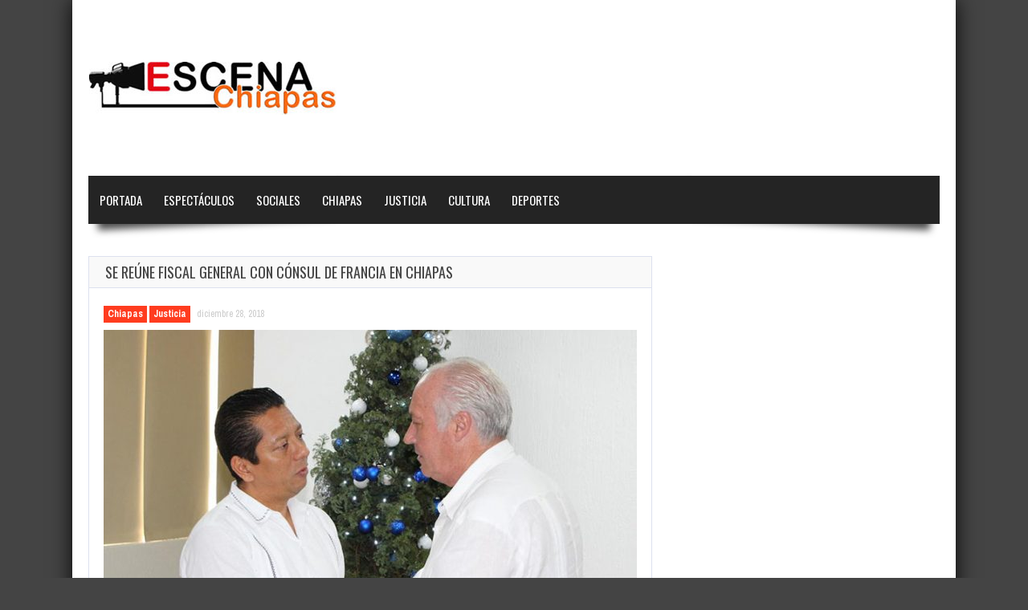

--- FILE ---
content_type: text/html; charset=UTF-8
request_url: https://www.escenachiapas.com/2018/12/28/se-reune-fiscal-general-con-consul-de-francia-en-chiapas/
body_size: 28147
content:
<!doctype html>
<!--[if !IE]>
<html class="no-js non-ie" lang="es"> <![endif]-->
<!--[if IE 7 ]>
<html class="no-js ie7" lang="es"> <![endif]-->
<!--[if IE 8 ]>
<html class="no-js ie8" lang="es"> <![endif]-->
<!--[if IE 9 ]>
<html class="no-js ie9" lang="es"> <![endif]-->
<!--[if gt IE 9]><!-->
<html class="no-js" lang="es"> <!--<![endif]-->
<head>
<meta charset="UTF-8"/>
<meta name="viewport" content="width=device-width, initial-scale=1.0">
<link rel="profile" href="https://gmpg.org/xfn/11"/>
<link rel="pingback" href="https://www.escenachiapas.com/xmlrpc.php"/>




<meta property="og:image" content="https://www.escenachiapas.com/wp-content/uploads/2018/12/WhatsApp-Image-2018-12-28-at-8.40.26-PM.jpeg" /><title>Se reúne fiscal general con cónsul de Francia en Chiapas &#8211; Escena Chiapas &#8211; www.escenachiapas.com</title>
<link rel='dns-prefetch' href='//fonts.googleapis.com' />
<link rel='dns-prefetch' href='//s.w.org' />
<link rel="alternate" type="application/rss+xml" title="Escena Chiapas - www.escenachiapas.com &raquo; Feed" href="https://www.escenachiapas.com/feed/" />
<link rel="alternate" type="application/rss+xml" title="Escena Chiapas - www.escenachiapas.com &raquo; Feed de los comentarios" href="https://www.escenachiapas.com/comments/feed/" />
		<script type="text/javascript">
			window._wpemojiSettings = {"baseUrl":"https:\/\/s.w.org\/images\/core\/emoji\/12.0.0-1\/72x72\/","ext":".png","svgUrl":"https:\/\/s.w.org\/images\/core\/emoji\/12.0.0-1\/svg\/","svgExt":".svg","source":{"concatemoji":"https:\/\/www.escenachiapas.com\/wp-includes\/js\/wp-emoji-release.min.js?ver=5.4.16"}};
			/*! This file is auto-generated */
			!function(e,a,t){var n,r,o,i=a.createElement("canvas"),p=i.getContext&&i.getContext("2d");function s(e,t){var a=String.fromCharCode;p.clearRect(0,0,i.width,i.height),p.fillText(a.apply(this,e),0,0);e=i.toDataURL();return p.clearRect(0,0,i.width,i.height),p.fillText(a.apply(this,t),0,0),e===i.toDataURL()}function c(e){var t=a.createElement("script");t.src=e,t.defer=t.type="text/javascript",a.getElementsByTagName("head")[0].appendChild(t)}for(o=Array("flag","emoji"),t.supports={everything:!0,everythingExceptFlag:!0},r=0;r<o.length;r++)t.supports[o[r]]=function(e){if(!p||!p.fillText)return!1;switch(p.textBaseline="top",p.font="600 32px Arial",e){case"flag":return s([127987,65039,8205,9895,65039],[127987,65039,8203,9895,65039])?!1:!s([55356,56826,55356,56819],[55356,56826,8203,55356,56819])&&!s([55356,57332,56128,56423,56128,56418,56128,56421,56128,56430,56128,56423,56128,56447],[55356,57332,8203,56128,56423,8203,56128,56418,8203,56128,56421,8203,56128,56430,8203,56128,56423,8203,56128,56447]);case"emoji":return!s([55357,56424,55356,57342,8205,55358,56605,8205,55357,56424,55356,57340],[55357,56424,55356,57342,8203,55358,56605,8203,55357,56424,55356,57340])}return!1}(o[r]),t.supports.everything=t.supports.everything&&t.supports[o[r]],"flag"!==o[r]&&(t.supports.everythingExceptFlag=t.supports.everythingExceptFlag&&t.supports[o[r]]);t.supports.everythingExceptFlag=t.supports.everythingExceptFlag&&!t.supports.flag,t.DOMReady=!1,t.readyCallback=function(){t.DOMReady=!0},t.supports.everything||(n=function(){t.readyCallback()},a.addEventListener?(a.addEventListener("DOMContentLoaded",n,!1),e.addEventListener("load",n,!1)):(e.attachEvent("onload",n),a.attachEvent("onreadystatechange",function(){"complete"===a.readyState&&t.readyCallback()})),(n=t.source||{}).concatemoji?c(n.concatemoji):n.wpemoji&&n.twemoji&&(c(n.twemoji),c(n.wpemoji)))}(window,document,window._wpemojiSettings);
		</script>
		<style type="text/css">
img.wp-smiley,
img.emoji {
	display: inline !important;
	border: none !important;
	box-shadow: none !important;
	height: 1em !important;
	width: 1em !important;
	margin: 0 .07em !important;
	vertical-align: -0.1em !important;
	background: none !important;
	padding: 0 !important;
}
</style>
	<link rel='stylesheet' id='wp-block-library-css'  href='https://www.escenachiapas.com/wp-includes/css/dist/block-library/style.min.css?ver=5.4.16' type='text/css' media='all' />
<link rel='stylesheet' id='gameleon-style-css'  href='https://www.escenachiapas.com/wp-content/themes/escena/css/style.min.css?ver=5.4.16' type='text/css' media='all' />
<style id='gameleon-style-inline-css' type='text/css'>
.top-menu{border-bottom: 4px solid ;}#td-game-wrap{width:100%}body{background-position:center;}
</style>
<link rel='stylesheet' id='google-font-pack-css'  href='https://fonts.googleapis.com/css?family=Open+Sans:400,700,400italic|Archivo+Narrow:400,700,400italic|Oswald:400italic,700italic,400,700&#038;subset=latin' type='text/css' media='all' />
<link rel='stylesheet' id='font-awesome-css'  href='https://www.escenachiapas.com/wp-content/themes/escena/fonts/font-awesome/css/font-awesome.min.css?ver=5.4.16' type='text/css' media='all' />
<script type='text/javascript' src='https://www.escenachiapas.com/wp-includes/js/jquery/jquery.js?ver=1.12.4-wp'></script>
<script type='text/javascript' src='https://www.escenachiapas.com/wp-includes/js/jquery/jquery-migrate.min.js?ver=1.4.1'></script>
<link rel='https://api.w.org/' href='https://www.escenachiapas.com/wp-json/' />
<link rel="EditURI" type="application/rsd+xml" title="RSD" href="https://www.escenachiapas.com/xmlrpc.php?rsd" />
<link rel="wlwmanifest" type="application/wlwmanifest+xml" href="https://www.escenachiapas.com/wp-includes/wlwmanifest.xml" /> 
<link rel='prev' title='Atención inmediata de Protección Civil a visitante lesionado en el volcán Tacaná' href='https://www.escenachiapas.com/2018/12/28/atencion-inmediata-de-proteccion-civil-a-visitante-lesionado-en-el-volcan-tacana/' />
<link rel='next' title='Integrarán propuestas ciudadanas al Plan de Desarrollo Municipal de SCLC' href='https://www.escenachiapas.com/2018/12/28/integraran-propuestas-ciudadanas-al-plan-de-desarrollo-municipal-de-sclc/' />
<meta name="generator" content="WordPress 5.4.16" />
<link rel="canonical" href="https://www.escenachiapas.com/2018/12/28/se-reune-fiscal-general-con-consul-de-francia-en-chiapas/" />
<link rel='shortlink' href='https://www.escenachiapas.com/?p=8854' />
<link rel="alternate" type="application/json+oembed" href="https://www.escenachiapas.com/wp-json/oembed/1.0/embed?url=https%3A%2F%2Fwww.escenachiapas.com%2F2018%2F12%2F28%2Fse-reune-fiscal-general-con-consul-de-francia-en-chiapas%2F" />
<link rel="alternate" type="text/xml+oembed" href="https://www.escenachiapas.com/wp-json/oembed/1.0/embed?url=https%3A%2F%2Fwww.escenachiapas.com%2F2018%2F12%2F28%2Fse-reune-fiscal-general-con-consul-de-francia-en-chiapas%2F&#038;format=xml" />
</head>
<body data-rsssl=1 class="post-template-default single single-post postid-8854 single-format-standard td-lightbox-feat gameleon-game-landscape">
<div id="container">
 
<div id="header">
<div class="header-inner">

<div id="logo">
	<a href="https://www.escenachiapas.com/"><img src="https://www.escenachiapas.com/wp-content/uploads/2018/09/logo-1.jpg" width="361" height="70" alt=""  /></a>
</div>
<!--<div class="top-ad-728"><a href="http://www.chiapas.gob.mx" target="_blank">
<img border="0" alt="W3Schools" src="https://www.escenachiapas.com/bannertop.png" >
</a>
</div>--></div>
 


<div id="wrapper-menu" class="td-sticky">
  <div class="td-wrapper-box td-shadow">
  <div class="main-nav"><ul id="menu-main-menu" class="menu"><li id="menu-item-423" class="menu-item menu-item-type-custom menu-item-object-custom menu-item-423"><a href="/index.php">Portada</a></li>
<li id="menu-item-442" class="menu-item menu-item-type-taxonomy menu-item-object-category menu-item-442"><a href="https://www.escenachiapas.com/category/espectaculos/">Espectáculos</a></li>
<li id="menu-item-431" class="menu-item menu-item-type-taxonomy menu-item-object-category menu-item-431"><a href="https://www.escenachiapas.com/category/sociales/">Sociales</a></li>
<li id="menu-item-399" class="menu-item menu-item-type-taxonomy menu-item-object-category current-post-ancestor current-menu-parent current-post-parent menu-item-399"><a href="https://www.escenachiapas.com/category/chiapas/">Chiapas</a></li>
<li id="menu-item-421" class="menu-item menu-item-type-taxonomy menu-item-object-category current-post-ancestor current-menu-parent current-post-parent menu-item-421"><a href="https://www.escenachiapas.com/category/justicia/">Justicia</a></li>
<li id="menu-item-422" class="menu-item menu-item-type-taxonomy menu-item-object-category menu-item-422"><a href="https://www.escenachiapas.com/category/cultura/">Cultura</a></li>
<li id="menu-item-398" class="menu-item menu-item-type-taxonomy menu-item-object-category menu-item-398"><a href="https://www.escenachiapas.com/category/deportes/">Deportes</a></li>
</ul></div></div>
</div></div>

<div id="wrapper-content"><span class="custom-mobile-menu-title">Menu</span><div class="clearfix"></div>




<div id="content" class="grid col-700">

<div class="td-content-inner-single">
<div class="widget-title">


<h1>Se reúne fiscal general con cónsul de Francia en Chiapas</h1>


</div>


<div class="td-wrap-content">





<div id="post-8854" class="post-8854 post type-post status-publish format-standard has-post-thumbnail hentry category-chiapas category-justicia">


<div class="post-meta">
			<span class="cat-links"><a href="https://www.escenachiapas.com/category/chiapas/" rel="category tag">Chiapas</a> <a href="https://www.escenachiapas.com/category/justicia/" rel="category tag">Justicia</a></span>

<a href="https://www.escenachiapas.com/2018/12/28/se-reune-fiscal-general-con-consul-de-francia-en-chiapas/" title="10:04 pm" rel="bookmark">
    <time class="entry-date" datetime="2018-12-28T22:04:27-06:00">diciembre 28, 2018</time>
    </a><div class="td-entry-count-views"></div></div>
<div class="post-entry">


      <div class="featured-image">

        <a class="td-popup-image" href="https://www.escenachiapas.com/wp-content/uploads/2018/12/WhatsApp-Image-2018-12-28-at-8.40.26-PM.jpeg" title="Se reúne fiscal general con cónsul de Francia en Chiapas" rel="bookmark">

          <img width="664" height="464" src="https://www.escenachiapas.com/wp-content/uploads/2018/12/WhatsApp-Image-2018-12-28-at-8.40.26-PM-664x464.jpeg" class="aligncenter wp-post-image" alt="" srcset="https://www.escenachiapas.com/wp-content/uploads/2018/12/WhatsApp-Image-2018-12-28-at-8.40.26-PM-664x464.jpeg 664w, https://www.escenachiapas.com/wp-content/uploads/2018/12/WhatsApp-Image-2018-12-28-at-8.40.26-PM-300x210.jpeg 300w, https://www.escenachiapas.com/wp-content/uploads/2018/12/WhatsApp-Image-2018-12-28-at-8.40.26-PM.jpeg 742w" sizes="(max-width: 664px) 100vw, 664px" />
          
        </a>
      </div>
      
<p style="text-align: justify;">• La entidad fortalece vínculos de colaboración y coadyuvancia para la profesionalización e inteligencia policial, dijo Jorge Luis Llaven Abarca.</p>
<p style="text-align: justify;">• El cónsul francés reconoció el Programa de Desarrollo del Gobierno de Chiapas, el cual promueve la participación ciudadana en tareas de seguridad y justicia.</p>
<p style="text-align: justify;">Por: Escena Chiapas/Tuxtla Gutiérrez, Chiapas</p>
<p style="text-align: justify;">El fiscal general del estado, Jorge Luis Llaven Abarca, sostuvo una reunión de trabajo con el cónsul de Francia en Chiapas, Patrick Jean Robert de Bréon, con el objeto de fortalecer vínculos de colaboración y coadyuvancia para la profesionalización e inteligencia policial del estado.</p>
<p style="text-align: justify;">En un marco de cordialidad y respeto institucional, en el que el fiscal entregó las salutaciones del gobernador Rutilio Escandón Cadenas al gobierno francés, se abordaron temas torales como migración en la frontera sur, así como el fortalecimiento de los agentes en táctica, investigación y ética policial.</p>
<p style="text-align: justify;">El fiscal general manifestó su congratulación por la disposición del gobierno francés para coadyuvar con el Gobierno de Chiapas en el proyecto de especialización y profesionalización de la policía de la Secretaría de Seguridad y Protección Ciudadana (SSyPC) y Fiscalía General del Estado, lo que significa mejoramiento y optimización del servicio público a favor de las y los chiapanecos.</p>
<p style="text-align: justify;">Por su parte, el cónsul francés reconoció el Programa de Desarrollo del Gobierno de Chiapas, el cual promueve la participación ciudadana en tareas de seguridad pública y justicia, así como el desarrollo de medidas preventivas y persecutorias de las conductas delictivas, lo que permite recobrar la confianza y la credibilidad hacia los cuerpos policiacos y las instituciones del Estado.</p>
<p style="text-align: justify;">En la reunión participaron Laura Yesenia Flores Herrera, consejera jurídica del Consulado de Francia; Jordán de Jesús Alegría Orantes, fiscal de Coordinación; Román Didhier Castillejos López, coordinador de Prevención e Innovación Institucional; Nicolás de Jesús Trinidad Náfate, director general del Instituto de Formación Policial y Héctor Iván Jiménez Esponda, director del Instituto de Investigación y Profesionalización.</p>
<p>&nbsp;</p>
</p>
<div class="td-post-box-wrapper"><div id="td-social-share-buttons" class="td-social-box-share td-social-border">

<a class="button td-share-love"><i class="fa fa-share"></i><span class="td-social-title">Share it!</span></a>

<a class="button td-box-twitter" href="https://twitter.com/intent/tweet?text=Se+re%C3%BAne+fiscal+general+con+c%C3%B3nsul+de+Francia+en+Chiapas&url=https%3A%2F%2Fwww.escenachiapas.com%2F2018%2F12%2F28%2Fse-reune-fiscal-general-con-consul-de-francia-en-chiapas%2F&via=Escena%2BChiapas%2B-%2Bwww.escenachiapas.com" onclick="if(!document.getElementById('td-social-share-buttons')){window.open(this.href, 'console',
'left=50,top=50,width=600,height=440,toolbar=0'); return false;}" ><i class="fa fa-twitter"></i><span class="td-social-title">Twitter</span></a>

<a class="button td-box-facebook"  href="http://www.facebook.com/sharer.php?u=https%3A%2F%2Fwww.escenachiapas.com%2F2018%2F12%2F28%2Fse-reune-fiscal-general-con-consul-de-francia-en-chiapas%2F" onclick="window.open(this.href, 'console',
'left=50,top=50,width=600,height=350,toolbar=0'); return false;"><i class="fa fa-facebook"></i><span class="td-social-title">Facebook</span></a>

<a class="button td-box-google" href="http://plus.google.com/share?url=https%3A%2F%2Fwww.escenachiapas.com%2F2018%2F12%2F28%2Fse-reune-fiscal-general-con-consul-de-francia-en-chiapas%2F" onclick="window.open(this.href, 'console',
'left=50,top=50,width=600,height=350,toolbar=0'); return false;"><i class="fa fa-google-plus"></i><span class="td-social-title">Google +</span></a>

<a class="button td-box-pinterest" href="http://pinterest.com/pin/create/button/?url=https%3A%2F%2Fwww.escenachiapas.com%2F2018%2F12%2F28%2Fse-reune-fiscal-general-con-consul-de-francia-en-chiapas%2F&amp;media=https://www.escenachiapas.com/wp-content/uploads/2018/12/WhatsApp-Image-2018-12-28-at-8.40.26-PM.jpeg" onclick="window.open(this.href, 'console',
'left=50,top=50,width=600,height=350,toolbar=0'); return false;"><i class="fa fa-pinterest"></i><span class="td-social-title">Pinterest</span></a>

<a class="button td-box-linkedin" href="http://www.linkedin.com/shareArticle?mini=true&amp;url=https%3A%2F%2Fwww.escenachiapas.com%2F2018%2F12%2F28%2Fse-reune-fiscal-general-con-consul-de-francia-en-chiapas%2F&amp;title=Se reúne fiscal general con cónsul de Francia en Chiapas&amp;summary=%E2%80%A2+La+entidad+fortalece+v%C3%ADnculos+de+colaboraci%C3%B3n+y+coadyuvancia+para+la+profesionalizaci%C3%B3n+e+inteligencia+policial%2C+dijo+Jorge+Luis+Llaven+Abarca.+%E2%80%A2+El+c%C3%B3nsul+franc%C3%A9s+reconoci%C3%B3+el+Programa+de+Desarrollo+del+Gobierno+de+Chiapas%2C+el+cual+promueve+la+participaci%C3%B3n+ciudadana+en+tareas+de+seguridad+y+justicia.+Por%3A+Escena+Chiapas%2FTuxtla+Guti%C3%A9rrez%2C+Chiapas+El+fiscal+general+del+estado%2C+Jorge+Luis+Llaven+Abarca%2C+sostuvo+una+reuni%C3%B3n+de+trabajo+con+el+c%C3%B3nsul+de+Francia+en+Chiapas%2C+Patrick+Jean+Robert+de+Br%C3%A9on%2C+con+el+objeto+de+fortalecer+v%C3%ADnculos+de+colaboraci%C3%B3n+y+coadyuvancia+para+la+profesionalizaci%C3%B3n+e+inteligencia+policial+del+estado.+En+un+marco+de+cordialidad+y+respeto+institucional%2C+en+el+que+el+fiscal+entreg%C3%B3+las+salutaciones+del+gobernador+Rutilio+Escand%C3%B3n+Cadenas+al+gobierno+franc%C3%A9s%2C+se+abordaron+temas+torales+como+migraci%C3%B3n+en%26hellip%3B%3Cp+class%3D%22excerpt-more%22%3E%3Ca+class%3D%22blog-excerpt+button%22+href%3D%22https%3A%2F%2Fwww.escenachiapas.com%2F2018%2F12%2F28%2Fse-reune-fiscal-general-con-consul-de-francia-en-chiapas%2F%22%3ELeer+m%C3%A1s...%3C%2Fa%3E%3C%2Fp%3E&amp;source=Escena+Chiapas+-+www.escenachiapas.com" onclick="window.open(this.href, 'console',
'left=50,top=50,width=828,height=450,toolbar=0'); return false;"><i class="fa fa-linkedin"></i><span class="td-social-title">Linkedin</span></a>

      </div></div><div class="td-minishare-box"><ul><li><a href="https://twitter.com/share" class="twitter-share-button" data-url="https%3A%2F%2Fwww.escenachiapas.com%2F2018%2F12%2F28%2Fse-reune-fiscal-general-con-consul-de-francia-en-chiapas%2F" data-text="Se reúne fiscal general con cónsul de Francia en Chiapas" data-via="" data-lang="en">tweet</a> <script>!function(d,s,id){var js,fjs=d.getElementsByTagName(s)[0];if(!d.getElementById(id)){js=d.createElement(s);js.id=id;js.src="//platform.twitter.com/widgets.js";fjs.parentNode.insertBefore(js,fjs);}}(document,"script","twitter-wjs");</script></li><li><iframe src="https://www.facebook.com/plugins/like.php?href=https%3A%2F%2Fwww.escenachiapas.com%2F2018%2F12%2F28%2Fse-reune-fiscal-general-con-consul-de-francia-en-chiapas%2F&amp;layout=button_count&amp;show_faces=false&amp;width=105&amp;action=like&amp;colorscheme=light&amp;height=21" style="border:none; overflow:hidden; width:105px; height:21px; background-color:transparent;"></iframe></li><li><div class="g-plusone" data-size="medium" data-href="https%3A%2F%2Fwww.escenachiapas.com%2F2018%2F12%2F28%2Fse-reune-fiscal-general-con-consul-de-francia-en-chiapas%2F"></div>
                    <script type="text/javascript">
                        (function() {
                            var po = document.createElement("script"); po.type = "text/javascript"; po.async = true;
                            po.src = "https://apis.google.com/js/plusone.js";
                            var s = document.getElementsByTagName("script")[0]; s.parentNode.insertBefore(po, s);
                        })();
                    </script></li></ul></div>


<div class="clearfix"></div>

</div></div>
</div></div>











</div>

<div id="widgets" class="grid col-340 fit">


</div></div>
<div id="td-sticky-stopper"></div>




<div id="footer" class="clearfix">
<div id="wrapper-footer">

<div class="td-fly-in">

<div class="grid col-340">
<div id="tigu_sidebar_module_1-3" class="widget-wrapper widget_tigu_sidebar_module_1">


<div class="widget-title">
<h3>
<a href="https://www.escenachiapas.com/category/chiapas/">
	Chiapas</a>
</h3>
</div>

<div class="td-wrap-content-sidebar">





<div class="td-fly-in">


<div class="grid-image big-wrap">
<a href="https://www.escenachiapas.com/2026/01/20/tradicional-recorrido-de-cuelga-en-honor-al-santo-patrono-san-sebastian-martir/"><img width="302" height="180" src="https://www.escenachiapas.com/wp-content/uploads/2026/01/swrfg-1-302x180.jpg" class="attachment-modular-cat size-modular-cat wp-post-image" alt="" /></a></div><div class="clearfix"></div>

<h2 class="td-big-title">
<a href="https://www.escenachiapas.com/2026/01/20/tradicional-recorrido-de-cuelga-en-honor-al-santo-patrono-san-sebastian-martir/" title="TRADICIONAL RECORRIDO DE CUELGA EN HONOR AL SANTO PATRONO SAN SEBASTIÁN MARTÍR">
	TRADICIONAL RECORRIDO DE CUELGA EN HONOR AL SANTO PATRONO SAN SEBASTIÁN MARTÍR</a>
</h2>




<p>
El CAIC Ricitos De Oro está haciendo un gran trabajo al involucrar a las y los niños en tradiciones&hellip;</p>

</div>




<div class="td-small-module">
<div class="td-fly-in" >

<div class="show-tha-border"></div>

<div class="td-post-details">



<div class="grid-image">

<a href="https://www.escenachiapas.com/2026/01/20/eduardo-ramirez-se-reune-con-ministras-y-ministros-de-la-suprema-corte-de-justicia-de-la-nacion/"><img width="90" height="70" src="https://www.escenachiapas.com/wp-content/uploads/2026/01/FOTO-PRINCIPAL-9-90x70.jpeg" class="attachment-module-1-small size-module-1-small wp-post-image" alt="" srcset="https://www.escenachiapas.com/wp-content/uploads/2026/01/FOTO-PRINCIPAL-9-90x70.jpeg 90w, https://www.escenachiapas.com/wp-content/uploads/2026/01/FOTO-PRINCIPAL-9-224x174.jpeg 224w" sizes="(max-width: 90px) 100vw, 90px" /></a></div>

<h2>
<a href="https://www.escenachiapas.com/2026/01/20/eduardo-ramirez-se-reune-con-ministras-y-ministros-de-la-suprema-corte-de-justicia-de-la-nacion/" title="Eduardo Ramírez se reúne con ministras y ministros de la Suprema Corte de Justicia de la Nación">
	Eduardo Ramírez se reúne con ministras y ministros&hellip;</a>
</h2>

<p>
El gobernador Eduardo Ramírez Aguilar sostuvo una reunión de trabajo con ministras y ministros&hellip;</p>

</div>

<div class="clearfix"></div>




</div></div>


</div>


<div class="moregames">
<div class="gamesnumber tooltip" title="23280 articles in this category">
23280</div>
<a href="https://www.escenachiapas.com/category/chiapas/">
<div class="moregames-link">
Leer más</div>
</a>
</div>

</div></div>


<div class="grid col-340">
<div id="tigu_sidebar_module_1-4" class="widget-wrapper widget_tigu_sidebar_module_1">


<div class="widget-title">
<h3>
<a href="https://www.escenachiapas.com/category/deportes/">
	Deportes</a>
</h3>
</div>

<div class="td-wrap-content-sidebar">





<div class="td-fly-in">


<div class="grid-image big-wrap">
<a href="https://www.escenachiapas.com/2025/12/22/indeporte-reconoce-a-lo-mejor-del-deporte-en-chiapas-2025/"><img width="302" height="180" src="https://www.escenachiapas.com/wp-content/uploads/2025/12/sfdg-1-1-302x180.jpeg" class="attachment-modular-cat size-modular-cat wp-post-image" alt="" /></a></div><div class="clearfix"></div>

<h2 class="td-big-title">
<a href="https://www.escenachiapas.com/2025/12/22/indeporte-reconoce-a-lo-mejor-del-deporte-en-chiapas-2025/" title="Indeporte reconoce a lo mejor del deporte en Chiapas 2025">
	Indeporte reconoce a lo mejor del deporte en Chiapas 2025</a>
</h2>




<p>
Bárbara Altúzar Galindo, directora general del Instituto del Deporte y Paco Chacón secretario de Humanismo, encabezaron la develación de&hellip;</p>

</div>




<div class="td-small-module">
<div class="td-fly-in" >

<div class="show-tha-border"></div>

<div class="td-post-details">



<div class="grid-image">

<a href="https://www.escenachiapas.com/2025/12/08/caridad-del-carmen-ramos-garcia-hace-historia-al-ganar-oro-en-el-panamericano-infantil-sub15-de-judo-en-lima-peru/"><img width="90" height="70" src="https://www.escenachiapas.com/wp-content/uploads/2025/12/FOTOS-INDEPORTE00001-90x70.jpeg" class="attachment-module-1-small size-module-1-small wp-post-image" alt="" srcset="https://www.escenachiapas.com/wp-content/uploads/2025/12/FOTOS-INDEPORTE00001-90x70.jpeg 90w, https://www.escenachiapas.com/wp-content/uploads/2025/12/FOTOS-INDEPORTE00001-224x174.jpeg 224w" sizes="(max-width: 90px) 100vw, 90px" /></a></div>

<h2>
<a href="https://www.escenachiapas.com/2025/12/08/caridad-del-carmen-ramos-garcia-hace-historia-al-ganar-oro-en-el-panamericano-infantil-sub15-de-judo-en-lima-peru/" title="Caridad del Carmen Ramos García hace historia al ganar oro en el Panamericano Infantil Sub15 de Judo en Lima, Perú">
	Caridad del Carmen Ramos García hace historia al&hellip;</a>
</h2>

<p>
La chiapaneca Caridad del Carmen Ramos García, seleccionada nacional de México, hace historia para&hellip;</p>

</div>

<div class="clearfix"></div>




</div></div>


</div>


<div class="moregames">
<div class="gamesnumber tooltip" title="787 articles in this category">
787</div>
<a href="https://www.escenachiapas.com/category/deportes/">
<div class="moregames-link">
Read More</div>
</a>
</div>

</div></div>


<div class="grid col-340 fit">
<div id="tigu_sidebar_module_1-5" class="widget-wrapper widget_tigu_sidebar_module_1">


<div class="widget-title">
<h3>
<a href="https://www.escenachiapas.com/category/espectaculos/">
	Espectáculos</a>
</h3>
</div>

<div class="td-wrap-content-sidebar">





<div class="td-fly-in">


<div class="grid-image big-wrap">
<a href="https://www.escenachiapas.com/2025/12/15/la-del-pelo-suelto-cerro-con-un-lleno-total-el-masivo-de-la-feria-chiapas-2025/"><img width="302" height="180" src="https://www.escenachiapas.com/wp-content/uploads/2025/12/cdfgh-1-302x180.jpg" class="attachment-modular-cat size-modular-cat wp-post-image" alt="" /></a></div><div class="clearfix"></div>

<h2 class="td-big-title">
<a href="https://www.escenachiapas.com/2025/12/15/la-del-pelo-suelto-cerro-con-un-lleno-total-el-masivo-de-la-feria-chiapas-2025/" title="La &#8220;del pelo suelto&#8221; cerró con un lleno total el Masivo de la Feria Chiapas 2025">
	La &#8220;del pelo suelto&#8221; cerró con un lleno total el Masivo de la Feria Chiapas&hellip;</a>
</h2>




<p>
Miles de chiapanecos se reunieron en el Foro Chiapas para el espectáculo de clausura de la Feria Chiapas 2025,&hellip;</p>

</div>




<div class="td-small-module">
<div class="td-fly-in" >

<div class="show-tha-border"></div>

<div class="td-post-details">



<div class="grid-image">

<a href="https://www.escenachiapas.com/2025/10/19/rock-juventud-y-talento-asi-se-vivio-el-que-viva-el-rock/"><img width="90" height="70" src="https://www.escenachiapas.com/wp-content/uploads/2025/10/ddf-1-90x70.jpeg" class="attachment-module-1-small size-module-1-small wp-post-image" alt="" srcset="https://www.escenachiapas.com/wp-content/uploads/2025/10/ddf-1-90x70.jpeg 90w, https://www.escenachiapas.com/wp-content/uploads/2025/10/ddf-1-224x174.jpeg 224w" sizes="(max-width: 90px) 100vw, 90px" /></a></div>

<h2>
<a href="https://www.escenachiapas.com/2025/10/19/rock-juventud-y-talento-asi-se-vivio-el-que-viva-el-rock/" title="Rock, juventud y talento: así se vivió el ¡Qué Viva el Rock!">
	Rock, juventud y talento: así se vivió el&hellip;</a>
</h2>

<p>
El Festival ¡Qué Viva el Rock!, organizado por el Ayuntamiento de Tuxtla Gutiérrez, que&hellip;</p>

</div>

<div class="clearfix"></div>




</div></div>


</div>


<div class="moregames">
<div class="gamesnumber tooltip" title="112 articles in this category">
112</div>
<a href="https://www.escenachiapas.com/category/espectaculos/">
<div class="moregames-link">
Read More</div>
</a>
</div>

</div></div>

</div>

</div>
<div class="td-second-footer">
<div class="grid col-1060 block-bottom">
    <div class="block-bottom-padding">
        <div class="grid col-520">
            <div class="copyright">
                Desarrollado por armedia.MX -2025            </div>        </div>
        <div class="grid col-520 fit">
            
</div>
</div>
</div>
</div>

<div style="display:none;" class="scroll-up" id="scroll_up"></div>
<div style="display:none;" class="scroll-down" id="scroll_down"></div>

<script type='text/javascript' src='https://www.escenachiapas.com/wp-content/themes/escena/js/js-min/external.min.js?ver=5.4.16'></script>
<script type='text/javascript' src='https://www.escenachiapas.com/wp-content/themes/escena/js/js-min/theme-scripts.min.js?ver=5.4.16'></script>
<script type='text/javascript' src='https://www.escenachiapas.com/wp-includes/js/wp-embed.min.js?ver=5.4.16'></script>


</div></div></body>
</html>

--- FILE ---
content_type: text/html; charset=utf-8
request_url: https://accounts.google.com/o/oauth2/postmessageRelay?parent=https%3A%2F%2Fwww.escenachiapas.com&jsh=m%3B%2F_%2Fscs%2Fabc-static%2F_%2Fjs%2Fk%3Dgapi.lb.en.2kN9-TZiXrM.O%2Fd%3D1%2Frs%3DAHpOoo_B4hu0FeWRuWHfxnZ3V0WubwN7Qw%2Fm%3D__features__
body_size: 162
content:
<!DOCTYPE html><html><head><title></title><meta http-equiv="content-type" content="text/html; charset=utf-8"><meta http-equiv="X-UA-Compatible" content="IE=edge"><meta name="viewport" content="width=device-width, initial-scale=1, minimum-scale=1, maximum-scale=1, user-scalable=0"><script src='https://ssl.gstatic.com/accounts/o/2580342461-postmessagerelay.js' nonce="14uqi8TI2h2GFH8hW94kSg"></script></head><body><script type="text/javascript" src="https://apis.google.com/js/rpc:shindig_random.js?onload=init" nonce="14uqi8TI2h2GFH8hW94kSg"></script></body></html>